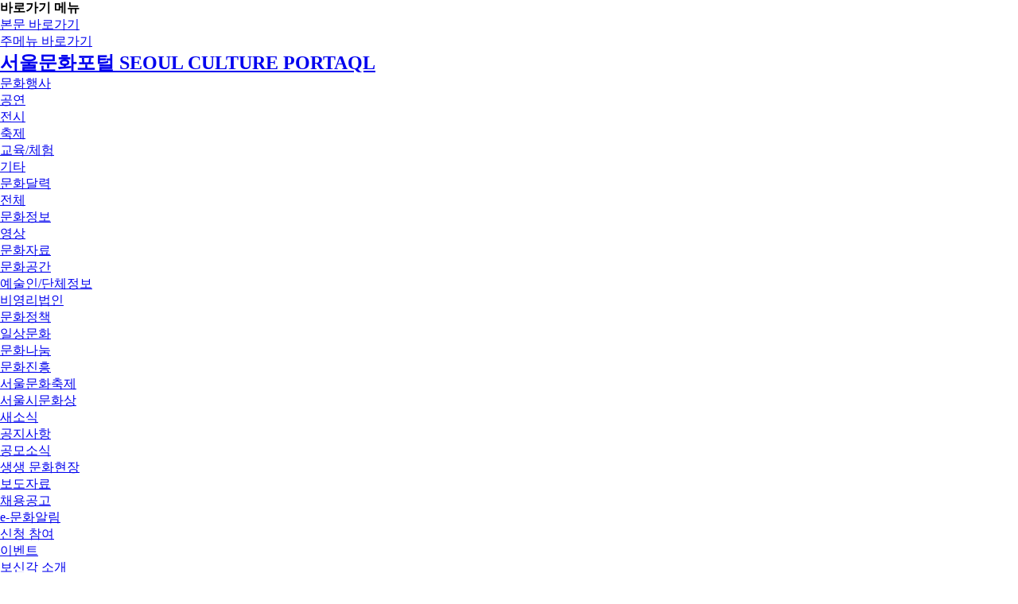

--- FILE ---
content_type: text/html;charset=utf-8
request_url: https://culture.seoul.go.kr/culture/bbs/B0000009/list.do?menuNo=200035
body_size: 68510
content:
<!-- main > cultureIndex -->

<!-- 운영 반영시 주석 제거 -->
<!-- 운영 반영시 주석 제거 끝-->

<!DOCTYPE html>
<html lang="ko">
<head>

	<link rel="shortcut icon" href="/resources/commons/img/common/favicon.ico" type="image/x-icon" >

	<meta http-equiv="Content-Type" content="text/html; charset=utf-8">
	<meta http-equiv="X-UA-Compatible" content="IE=edge" >
	<meta name="viewport" content="width=1400">
	<meta name="viewport" content="width=device-width, initial-scale=1.0" >

	<title>홍보자료(목록) < 문화자료 < 문화정보  | 서울문화포털...... </title>
	<meta name="title" content=" 문화정보 > 문화자료 > 홍보자료(목록)">
	<meta name="keywords" content="서울문화포털, 문화정보, 문화자료, 홍보자료">
	<meta name="description" content="서울시 문화분야 종합 정보 제공 사이트 서울문화포털">
	<meta property="og:type" content="website">
	<meta property="og:site_name" content="서울문화포털">
	<meta property="og:title" content=" 문화정보 > 문화자료 > 홍보자료(목록)">
	<meta property="og:description" content="서울시 문화분야 종합 정보 제공 사이트 서울문화포털">
	<meta property="og:image" content="https://culture.seoul.go.kr/resources/culture/img/sub/culturePotalImg2.jpg"/>

	<link rel="stylesheet" type="text/css" href="/resources/jslibrary/jquery-ui/jquery-ui.min.css">
	<link rel="stylesheet" type="text/css" href="/resources/jslibrary/jquery-ui/jquery-ui.theme.css">

	<link rel="stylesheet" type="text/css" href="/resources/culture/css/style2024.css">
	<link rel="stylesheet" type="text/css" href="/resources/culture/css/reset2024.css">
	<!-- <link rel="stylesheet" type="text/css" href="/resources/culture/css/layout2024.css"> -->
	<link rel="stylesheet" type="text/css" href="/resources/culture/css/layout2025.css">
	<link rel="stylesheet" type="text/css" href="/resources/culture/css/slick.css">
	<link rel="stylesheet" type="text/css" href="/resources/culture/css/sub.css">
	<link rel="stylesheet" type="text/css" href="/resources/culture/css/responsive2024.css">
	<link rel="stylesheet" type="text/css" href="/resources/culture/css/jquery-ui.css">

	<script src="//www.seoul.go.kr/seoulgnb/gnb.js"></script>
	<script src="/resources/culture/js/jquery-3.6.0.min.js"></script>
	<!-- <script src="/resources/culture/js/jquery-ui.min.js"></script> -->

	<script src="/resources/culture/js/jquery-ui.js"></script>
	<script src="/resources/culture/js/slick.js"></script>
	<script src="/resources/culture/js/common2024.js"></script>
	<script src="/resources/culture/js/sub.js"></script>
	<script src="/resources/culture/js/jquery.konan.sf.top.js"></script>
		<script>
		if ( document.location.href.indexOf('B0000010') > -1 ){
			$(document).contextmenu(function(){
		        return false;
		    });
		}
		if ( document.location.href.indexOf('B0000009') > -1 ){
			$(document).contextmenu(function(){
		        return false;
		    });
		}
		if ( document.location.href.indexOf('B0000008') > -1 ){
			$(document).contextmenu(function(){
		        return false;
		    });
		}
		if ( document.location.href.indexOf('B0000007') > -1 ){
			$(document).contextmenu(function(){
		        return false;
		    });
		}
		if ( document.location.href.indexOf('B0000006') > -1 ){
			$(document).contextmenu(function(){
		        return false;
		    });
		}

		$(function(){
			//퀵메뉴 세션유지
			var quickCO = sessionStorage.getItem('quickCO')
			if(quickCO == null){
				sessionStorage.setItem('quickCO','O');
			}

			saveQuick();
		});
	</script>

	<style>.ui-widget.ui-widget-content {z-index: 100000000;}</style>
</head>
<body>
<section id="wrap">
	<dl class="accessibilityWrap">
		<dt class="hide"><strong>바로가기 메뉴</strong></dt>
		<dd><a href="#cont">본문 바로가기</a></dd>
		<dd><a href="#top_nav">주메뉴 바로가기</a></dd>
	</dl>

	<div id='seoul-common-gnb'></div>
	<!-- header(s)// -->
	<script>
    $(function() {
      // 자동완성 위젯 초기화
      var flagAutoCompleteInitDone;

      $('#searchTotWordTop')
         .each(function(){  // IE11 hack
             // first we handle 'input' event and prevent its further propagation
             // until our variable is initialized with setTimeout() handler call
         if ((navigator.appName == 'Netscape' && navigator.userAgent.search('Trident') != -1) || navigator.userAgent.search('Microsoft Internet Explorer')) {
          this.addEventListener('input',
                 function(ev){
                     if( typeof flagAutoCompleteInitDone === 'undefined'){
                         ev.stopImmediatePropagation();
                     }
                 }, false);
         }
         }) // /IE11 hack
         .autocomplete({
          // initialize autocomplete widget
            source: '//newsearch.seoul.go.kr/ksearch/ksf/api/suggest.do?target=complete'
         });
    });
  </script>
	<!-- header: START -->
	<header id="header">
		<div class="inner">
			<h1 class="logo">
				<a href="/"><span class="sr-only">서울문화포털 SEOUL CULTURE PORTAQL</span></a>
			</h1>
			<nav id="top_nav">
				<ul>
					<li>
							<a href="/culture/culture/cultureEvent/list.do?searchCate=SHOW&amp;menuNo=200008"  >
								문화행사</a>

							<ul class="depth">
									<li>
													<a href="/culture/culture/cultureEvent/list.do?searchCate=SHOW&amp;menuNo=200008"  >
														공연</a>
												</li>
											<li>
													<a href="/culture/culture/cultureEvent/list.do?searchCate=EXHIBITION&amp;menuNo=200009"  >
														전시</a>
												</li>
											<li>
													<a href="/culture/culture/cultureEvent/list.do?searchCate=FESTIVAL&amp;menuNo=200010"  >
														축제</a>
												</li>
											<li>
													<a href="/culture/culture/cultureEvent/list.do?searchCate=EDUEXP&amp;menuNo=200011"  >
														교육/체험</a>
												</li>
											<li>
													<a href="/culture/culture/cultureEvent/list.do?searchCate=ETC&amp;menuNo=200013"  >
														기타</a>
												</li>
											<li>
													<a href="/culture/culture/cultureCalendar/list.do?menuNo=200122"  >
														문화달력</a>
												</li>
											<!-- 문화행사 > 전체 -->
												<li class="sr-only">
													<a href="/culture/culture/cultureEvent/list.do?searchCate=&amp;menuNo=200110"  >
														전체</a>
												</li>
											</ul>
							</li>
					<li>
							<a href="/culture/culture/cultureImage/list.do?searchCate=PERFORMANCE&amp;menuNo=200014"  >
								문화정보</a>

							<ul class="depth">
									<li>
													<a href="/culture/culture/cultureImage/list.do?searchCate=PERFORMANCE&amp;menuNo=200014"  >
														영상</a>
												</li>
											<li>
													<a href="/culture/bbs/B0000005/list.do?menuNo=200031"  >
														문화자료</a>
												</li>
											<li>
													<a href="/culture/culture/cultureSpace/list.do?menuNo=200119"  >
														문화공간</a>
												</li>
											<li>
													<a href="/culture/singl/artist/list.do?menuNo=200026"  >
														예술인/단체정보</a>
												</li>
											<li>
													<a href="/culture/main/contents.do?menuNo=200100"  >
														비영리법인</a>
												</li>
											</ul>
							</li>
					<li>
							<a href="/culture/main/contents.do?menuNo=200125"  >
								문화정책</a>

							<ul class="depth">
									<li>
													<a href="/culture/main/contents.do?menuNo=200125"  >
														일상문화</a>
												</li>
											<li>
													<a href="/culture/main/contents.do?menuNo=200130"  >
														문화나눔</a>
												</li>
											<li>
													<a href="/culture/main/contents.do?menuNo=200136"  >
														문화진흥</a>
												</li>
											<li>
													<a href="/culture/main/contents.do?menuNo=200139"  >
														서울문화축제</a>
												</li>
											<li>
													<a href="/culture/main/contents.do?menuNo=200144"  >
														서울시문화상</a>
												</li>
											</ul>
							</li>
					<li>
							<a href="/culture/bbs/B0000000/list.do?menuNo=200050"  >
								새소식</a>

							<ul class="depth">
									<li>
													<a href="/culture/bbs/B0000000/list.do?menuNo=200050"  >
														공지사항</a>
												</li>
											<li>
													<a href="/culture/bbs/B0000014/list.do?menuNo=200118"  >
														공모소식</a>
												</li>
											<li>
													<a href="/culture/singl/cultureMate/list.do?menuNo=200116"  >
														생생 문화현장</a>
												</li>
											<li>
													<a href="/culture/bbs/B0000001/list.do?menuNo=200051"  >
														보도자료</a>
												</li>
											<li>
													<a href="/culture/bbs/B0000002/list.do?menuNo=200052"  >
														채용공고</a>
												</li>
											<li>
													<a href="/culture/bbs/B0000003/list.do?menuNo=200086"  >
														e-문화알림</a>
												</li>
											</ul>
							</li>
					<li>
							<a href="/culture/event/event/list.do?menuNo=200040"  >
								신청 참여</a>

							<ul class="depth">
									<li>
													<a href="/culture/event/event/list.do?menuNo=200040"  >
														이벤트</a>
												</li>
											<li>
													<a href="/culture/main/contents.do?menuNo=200147"  >
														보신각 소개</a>
												</li>
											<li>
													<a href="/culture/main/contents.do?menuNo=200042"  >
														수문장 교대</a>
												</li>
											<li>
													<a href="/culture/main/contents.do?menuNo=200096"  >
														서울거리공연</a>
												</li>
											<li>
													<a href="/culture/main/contents.do?menuNo=200044"  >
														행사 홍보 신청</a>
												</li>
											<li>
													<a href="/culture/main/contents.do?menuNo=200045"  >
														문화공간등록 신청</a>
												</li>
											</ul>
							</li>
					</ul>
			</nav>

			<div class="top-links">
				<a href="/night" id="seoul-night" target="_blank"><span class="sr-only">서울의 밤</span></a>
				<a href="https://korean.visitseoul.net/index" id="visit-s" target="_blank"><span class="sr-only">서울 관광의 모든것 VISIT SEOUL</span></a>
			</div>

			<ul id="gnb" class="clearfix">
				<li>
					<form name="userForm" id="userForm" method="post" class="form" action="https://www.seoul.go.kr/member/userlogin/loginCheck.do" onSubmit="return(true)">
							<input type="hidden" name="div" value="mem"/>
							<input type="hidden" name="refresh_url" value="https://culture.seoul.go.kr/culture/member/user/toLogin.do" />
							<input type="hidden" name="SITE_GB" value='GB111' />
							<input type="hidden" name="isExternal" value="Y"/>
							<a href="#" class="login" onclick="goLogin()">로그인</a>
						</form>
					</li>
				<li>
					<button type="button" class="search-btn"><span>검색</span></button>
				</li>
			</ul>

			<button type="button" id="btn-menu" class="sitemap-btn"><span class="ico-menu"><span class="ico-menu-mid"></span></span><em class="sr-only">메뉴열기</em></button>


			<div class="allmenu_m">
					<div class="allmenu_m_wrap">
							<div class="m_h_top">
								<ul class="top_ui_m clearfix">
					            	<li>
					            			<form name="m_userForm" id="m_userForm" method="post" class="form" action="https://www.seoul.go.kr/member/userlogin/loginCheck.do" onSubmit="return(true)">
												<input type="hidden" name="div" value="mem"/>
												<input type="hidden" name="refresh_url" value="https://culture.seoul.go.kr/culture/member/user/toLogin.do" />
												<input type="hidden" name="SITE_GB" value='GB111' />
												<input type="hidden" name="isExternal" value="Y"/>
												<a href="#" class="login" onclick="goLogin2()">로그인</a>
											</form>
					            		</li>
					            	</ul>
							</div>
							<ul class="clearfix" id="depth1List_m">
								<li>
										<a href="/culture/culture/cultureEvent/list.do?searchCate=SHOW&amp;menuNo=200008"  >문화행사</a>
										<ul class="depth2List_m">
												<li><a href="/culture/culture/cultureEvent/list.do?searchCate=SHOW&amp;menuNo=200008"  >공연</a></li>
												<li><a href="/culture/culture/cultureEvent/list.do?searchCate=EXHIBITION&amp;menuNo=200009"  >전시</a></li>
												<li><a href="/culture/culture/cultureEvent/list.do?searchCate=FESTIVAL&amp;menuNo=200010"  >축제</a></li>
												<li><a href="/culture/culture/cultureEvent/list.do?searchCate=EDUEXP&amp;menuNo=200011"  >교육/체험</a></li>
												<li><a href="/culture/culture/cultureEvent/list.do?searchCate=ETC&amp;menuNo=200013"  >기타</a></li>
												<li><a href="/culture/culture/cultureCalendar/list.do?menuNo=200122"  >문화달력</a></li>
												<li><a href="/culture/culture/cultureEvent/list.do?searchCate=&amp;menuNo=200110"  >전체</a></li>
												</ul>
										</li>
								<li>
										<a href="/culture/culture/cultureImage/list.do?searchCate=PERFORMANCE&amp;menuNo=200014"  >문화정보</a>
										<ul class="depth2List_m">
												<li><a href="/culture/culture/cultureImage/list.do?searchCate=PERFORMANCE&amp;menuNo=200014"  >영상</a></li>
												<li><a href="/culture/bbs/B0000005/list.do?menuNo=200031"  >문화자료</a></li>
												<li><a href="/culture/culture/cultureSpace/list.do?menuNo=200119"  >문화공간</a></li>
												<li><a href="/culture/singl/artist/list.do?menuNo=200026"  >예술인/단체정보</a></li>
												<li><a href="/culture/main/contents.do?menuNo=200100"  >비영리법인</a></li>
												</ul>
										</li>
								<li>
										<a href="/culture/main/contents.do?menuNo=200125"  >문화정책</a>
										<ul class="depth2List_m">
												<li><a href="/culture/main/contents.do?menuNo=200125"  >일상문화</a></li>
												<li><a href="/culture/main/contents.do?menuNo=200130"  >문화나눔</a></li>
												<li><a href="/culture/main/contents.do?menuNo=200136"  >문화진흥</a></li>
												<li><a href="/culture/main/contents.do?menuNo=200139"  >서울문화축제</a></li>
												<li><a href="/culture/main/contents.do?menuNo=200144"  >서울시문화상</a></li>
												</ul>
										</li>
								<li>
										<a href="/culture/bbs/B0000000/list.do?menuNo=200050"  >새소식</a>
										<ul class="depth2List_m">
												<li><a href="/culture/bbs/B0000000/list.do?menuNo=200050"  >공지사항</a></li>
												<li><a href="/culture/bbs/B0000014/list.do?menuNo=200118"  >공모소식</a></li>
												<li><a href="/culture/singl/cultureMate/list.do?menuNo=200116"  >생생 문화현장</a></li>
												<li><a href="/culture/bbs/B0000001/list.do?menuNo=200051"  >보도자료</a></li>
												<li><a href="/culture/bbs/B0000002/list.do?menuNo=200052"  >채용공고</a></li>
												<li><a href="/culture/bbs/B0000003/list.do?menuNo=200086"  >e-문화알림</a></li>
												</ul>
										</li>
								<li>
										<a href="/culture/event/event/list.do?menuNo=200040"  >신청 참여</a>
										<ul class="depth2List_m">
												<li><a href="/culture/event/event/list.do?menuNo=200040"  >이벤트</a></li>
												<li><a href="/culture/main/contents.do?menuNo=200147"  >보신각 소개</a></li>
												<li><a href="/culture/main/contents.do?menuNo=200042"  >수문장 교대</a></li>
												<li><a href="/culture/main/contents.do?menuNo=200096"  >서울거리공연</a></li>
												<li><a href="/culture/main/contents.do?menuNo=200044"  >행사 홍보 신청</a></li>
												<li><a href="/culture/main/contents.do?menuNo=200045"  >문화공간등록 신청</a></li>
												</ul>
										</li>
								</ul>
							<a href="#" class="close_m">닫기</a>
					</div>
			</div>

			<div class="depth_bg"></div>

			<div id="lnb_new" tabindex="0">
				<ul class="clearfix">
					<li>
							<a href="/culture/culture/cultureEvent/list.do?searchCate=SHOW&amp;menuNo=200008"  >문화행사</a>
							<ul class="depth">
									<li><a href="/culture/culture/cultureEvent/list.do?searchCate=SHOW&amp;menuNo=200008"  >공연</a></li>
									<li><a href="/culture/culture/cultureEvent/list.do?searchCate=EXHIBITION&amp;menuNo=200009"  >전시</a></li>
									<li><a href="/culture/culture/cultureEvent/list.do?searchCate=FESTIVAL&amp;menuNo=200010"  >축제</a></li>
									<li><a href="/culture/culture/cultureEvent/list.do?searchCate=EDUEXP&amp;menuNo=200011"  >교육/체험</a></li>
									<li><a href="/culture/culture/cultureEvent/list.do?searchCate=ETC&amp;menuNo=200013"  >기타</a></li>
									<li><a href="/culture/culture/cultureCalendar/list.do?menuNo=200122"  >문화달력</a></li>
									<li><a href="/culture/culture/cultureEvent/list.do?searchCate=&amp;menuNo=200110"  >전체</a></li>
									</ul>
							</li>
					<li>
							<a href="/culture/culture/cultureImage/list.do?searchCate=PERFORMANCE&amp;menuNo=200014"  >문화정보</a>
							<ul class="depth">
									<li><a href="/culture/culture/cultureImage/list.do?searchCate=PERFORMANCE&amp;menuNo=200014"  >영상</a></li>
									<li><a href="/culture/bbs/B0000005/list.do?menuNo=200031"  >문화자료</a></li>
									<li><a href="/culture/culture/cultureSpace/list.do?menuNo=200119"  >문화공간</a></li>
									<li><a href="/culture/singl/artist/list.do?menuNo=200026"  >예술인/단체정보</a></li>
									<li><a href="/culture/main/contents.do?menuNo=200100"  >비영리법인</a></li>
									</ul>
							</li>
					<li>
							<a href="/culture/main/contents.do?menuNo=200125"  >문화정책</a>
							<ul class="depth">
									<li><a href="/culture/main/contents.do?menuNo=200125"  >일상문화</a></li>
									<li><a href="/culture/main/contents.do?menuNo=200130"  >문화나눔</a></li>
									<li><a href="/culture/main/contents.do?menuNo=200136"  >문화진흥</a></li>
									<li><a href="/culture/main/contents.do?menuNo=200139"  >서울문화축제</a></li>
									<li><a href="/culture/main/contents.do?menuNo=200144"  >서울시문화상</a></li>
									</ul>
							</li>
					<li>
							<a href="/culture/bbs/B0000000/list.do?menuNo=200050"  >새소식</a>
							<ul class="depth">
									<li><a href="/culture/bbs/B0000000/list.do?menuNo=200050"  >공지사항</a></li>
									<li><a href="/culture/bbs/B0000014/list.do?menuNo=200118"  >공모소식</a></li>
									<li><a href="/culture/singl/cultureMate/list.do?menuNo=200116"  >생생 문화현장</a></li>
									<li><a href="/culture/bbs/B0000001/list.do?menuNo=200051"  >보도자료</a></li>
									<li><a href="/culture/bbs/B0000002/list.do?menuNo=200052"  >채용공고</a></li>
									<li><a href="/culture/bbs/B0000003/list.do?menuNo=200086"  >e-문화알림</a></li>
									</ul>
							</li>
					<li>
							<a href="/culture/event/event/list.do?menuNo=200040"  >신청 참여</a>
							<ul class="depth">
									<li><a href="/culture/event/event/list.do?menuNo=200040"  >이벤트</a></li>
									<li><a href="/culture/main/contents.do?menuNo=200147"  >보신각 소개</a></li>
									<li><a href="/culture/main/contents.do?menuNo=200042"  >수문장 교대</a></li>
									<li><a href="/culture/main/contents.do?menuNo=200096"  >서울거리공연</a></li>
									<li><a href="/culture/main/contents.do?menuNo=200044"  >행사 홍보 신청</a></li>
									<li><a href="/culture/main/contents.do?menuNo=200045"  >문화공간등록 신청</a></li>
									</ul>
							</li>
					</ul>
			</div>
		</div>
	</header>

	<div class="searchArea">
		<form name="searchTotFrm" id="searchTotFrm" action="/culture/search/search/list.do?menuNo=200079&pageIndex=1" method="post">
			<div class="searchArea-cont">
				<ul>
					<li>
						<label for="searchTotCnd" class="hide">검색분류</label>
						<select name="searchTotCnd" id="searchTotCnd" title="검색분류">
							<option value="title">제목</option>
							<option value="text_idx">전체</option>
						</select>
					</li>
					<li class="auto-search-li">
						<label for="searchTotWordTop" class="hide">검색어</label>
						<input type="text" name="searchTotWordTop" id="searchTotWordTop" placeholder="검색어를 입력하세요." title="검색어" style="ime-mode:active;">
					</li>
					<li>
						<a href="#" class="searchArea__btn">검색</a>
					</li>
				</ul>
				<button type="button" class="searchArea__close"><span class="sr-only">닫기</span></button>
			</div>
		</form>
	</div>
	<form id="historyForm" action="/culture/search/search/list.do?menuNo=200079&pageIndex=1" method="get">
		<input type="hidden" id="kwd" name="kwd" value="">
	</form>
	<script>
		$('.searchArea__btn').on('click', function() {
			document.searchTotFrm.submit();
		});
		$("#searchTotFrm select[name='searchTotCnd']").change(function(){
			if ($(this).val()=='ALL') {
				$("input#searchTotWordTop").attr("placeholder", "검색어를 입력하세요.");
			}else{
				$("input#searchTotWordTop").attr("placeholder", "검색어를 입력하세요.");
			}
		});
		//로그인
		function goLogin(){

			var userForm = document.userForm;
			userForm.submit();
		}
		//로그인
		function goLogin2(){

			var m_userForm = document.m_userForm;
			m_userForm.submit();
		}
	</script>
	<!--// header: END --><!-- //header(e) -->
	<div id="sub_visual" class="">
			<div class="bg_w">
				<div class="bg sub1"></div>
			</div>
			<div class="sub-t">
				<strong class="ani">문화정보</strong>
				<div class="sub-small">
					<div style="text-align: center;">
						<span style="font-size: 18pt;">
							<b>
								방구석 1열, 즐감 1순위</b>
						</span>
					</div>
				</div>
			</div>
		</div>
	<div class="">

		<!-- 서울문화축제 관련 페이지에만 SNS공유하기 -->
		<div class="sub-wrap ">

			<div id="cont" class="container">

				<div class="breadcrumb">
					<ul>
						<li><a href="/">홈</a></li>
						<li>
										<a href="/culture/culture/cultureImage/list.do?searchCate=PERFORMANCE&amp;menuNo=200014">문화정보</a>
									</li>
								<li><a href="/culture/bbs/B0000005/list.do?menuNo=200031">문화자료</a></li>
							<li><span>홍보자료</span></li>
						</ul>
				</div>

				<!-- header(s)// -->
					<!--
<script>
	$(function(){
		var tabMenuSize = 100/parseInt("5");
		$('.sub-tab li').css("width", tabMenuSize+"%");
	})
</script>
-->

<div class="new-lnb">
		<ul>
			<!-- 200110 : 문화행사 전체 -->
					<li >
						<a href="/culture/culture/cultureImage/list.do?searchCate=PERFORMANCE&amp;menuNo=200014" >
							영상</a>
						<ul>
								<li>
												<a href="/culture/culture/cultureImage/list.do?searchCate=PERFORMANCE&amp;menuNo=200014"  >공연</a>
												</li>
										<!-- 문화정보 > 영상 > 전체 -->
											<li class="sr-only"></li>
										<li>
												<a href="/culture/culture/cultureImage/list.do?searchCate=EXHIBITION&amp;menuNo=200015"  >전시</a>
												</li>
										<li>
												<a href="/culture/culture/cultureImage/list.do?searchCate=FESTIVAL&amp;menuNo=200016"  >축제</a>
												</li>
										<li>
												<a href="/culture/culture/cultureImage/list.do?searchCate=LIVE&amp;menuNo=200017"  >라이브</a>
												</li>
										<li>
												<a href="/culture/culture/cultureImage/list.do?searchCate=CHILDREN&amp;menuNo=200093"  >어린이</a>
												</li>
										<li>
												<a href="/culture/culture/cultureImage/list.do?searchCate=EDUCATION&amp;menuNo=200018"  >교육/체험</a>
												</li>
										<li>
												<a href="/culture/culture/cultureImage/list.do?searchCate=VIRTUALREALITY&amp;menuNo=200019"  >VR</a>
												</li>
										<li>
												<a href="/culture/culture/cultureImage/list.do?searchCate=INTERVIEW&amp;menuNo=200020"  >인터뷰</a>
												</li>
										<li>
												<a href="/culture/culture/cultureImage/list.do?searchCate=OTHER&amp;menuNo=200021"  >기타</a>
												</li>
										</ul>
						</li>
				<!-- 200110 : 문화행사 전체 -->
					<li  class="current">
						<a href="/culture/bbs/B0000005/list.do?menuNo=200031"  title="선택됨">
							문화자료</a>
						<ul>
								<li>
												<a href="/culture/bbs/B0000005/list.do?menuNo=200031"  >갤러리</a>
												</li>
										<li>
												<a href="/culture/bbs/B0000006/list.do?menuNo=200032"  >연구자료</a>
												</li>
										<li>
												<a href="/culture/bbs/B0000007/list.do?menuNo=200033"  >교육자료</a>
												</li>
										<li>
												<a href="/culture/bbs/B0000008/list.do?menuNo=200034"  >역사자료</a>
												</li>
										<li>
												<a href="/culture/bbs/B0000009/list.do?menuNo=200035"  >홍보자료</a>
												</li>
										<li>
												<a href="/culture/bbs/B0000010/list.do?menuNo=200036"  >음원자료</a>
												</li>
										</ul>
						</li>
				<!-- 200110 : 문화행사 전체 -->
					<li >
						<a href="/culture/culture/cultureSpace/list.do?menuNo=200119" >
							문화공간</a>
						<ul>
								<li>
												<a href="/culture/culture/cultureSpace/list.do?menuNo=200119"  >문화공간 전체</a>
												</li>
										<li>
												<a href="/culture/culture/cultureMuseum/list.do?menuNo=200120"  >서울시립 박물관, 미술관</a>
												</li>
										</ul>
						</li>
				<!-- 200110 : 문화행사 전체 -->
					<li >
						<a href="/culture/singl/artist/list.do?menuNo=200026" >
							예술인/단체정보</a>
						</li>
				<!-- 200110 : 문화행사 전체 -->
					<li >
						<a href="/culture/main/contents.do?menuNo=200100" >
							비영리법인</a>
						<ul>
								<li>
												<a href="/culture/main/contents.do?menuNo=200100"  >비영리법인 이란?</a>
												</li>
										<li>
												<a href="/culture/main/contents.do?menuNo=200101"  >비영리법인 등록 변경</a>
												</li>
										<li>
												<a href="/culture/main/contents.do?menuNo=200102"  >참고자료</a>
												</li>
										</ul>
						</li>
				</ul>
	</div>
<script>
	var btnId = '';
	if(btnId == "" || btnId == null || btnId == 'undefined'){
		setTimeout(function() {
			$('.cultureCont').hide();
			$('#cont_1').show();
		}, 1);
	}
	else{
		setTimeout(function() {
			$('.cultureTab1 li').removeClass('active').find('a').attr('title', '');
			$('li[name='+btnId+']').addClass('active').find('a').attr('title', '선택됨');
			$('.cultureCont').hide();
		    $('#'+btnId).show();
		}, 1);
	}


</script><!-- //header(e) -->
				








<div class="sub-tit01">
	<h2>홍보자료</h2>
</div>

<form name="frm" id="frm" method="post" action="/culture/bbs/B0000009/list.do?menuNo=200035">
	<!-- <label for="bbsId"></label> -->
	<input type="hidden" name="bbsId" id="bbsId">
	<!-- <label for="pageIndex"></label> -->
	<input name="pageIndex" type="hidden" value="1" id="pageIndex"/>
	<input name="menuNo" type="hidden" value="200035" id="menuNo"/>

	<div class="month-search-wrap">
		<label for="searchCnd" class="hide">검색분류</label>
		<select id="searchCnd" name="searchCnd" class="select" title="검색분류">
			<option value="1" >제목</option>
			<option value="2" >내용</option>
		</select>
		<label for="searchWrd" class="hide">검색</label>
		<input type="text" title="검색어" name="searchWrd" value="" id="searchWrd"/>
		<button type="button" onclick="search('1')" >검색</button>
	</div>

	<div class="video-wrap">
		<div class="video-sort clearfix mbnone">
			<div class="count-txt">전체 <strong>62</strong> 건	</div>
		</div>
		<div class="bbs-list">
			<table>
				<caption>번호, 제목, 작성자, 작성일로 구성된 홍보자료 목록</caption>
				<colgroup>
                       <col style="width:8%;">
                       <col style="width:auto">
                       <col style="width:13%">
                       
                       <col style="width:13%">
                   </colgroup>
				<thead>
					<tr>
						<th scope="col" class="no">번호</th>
						<th scope="col" class="tit">제목</th>
						<th scope="col" class="wirter">작성자</th>
						<!-- <th scope="col" class="hit">조회수</th> -->
						<th scope="col" class="hit">작성일</th>
					</tr>
				</thead>
				<tbody>
					
					
						
						<tr>
							<td class="no">62</td>
							<td class="tit"><a href="/culture/bbs/B0000009/view.do?nttId=13936&amp;menuNo=200035&amp;pageIndex=1">[서울역사편찬원]2025년 역사달력</a></td>
							<td class="wirter">관리자</td>
							
							<td class="hit">2025-01-07</td>
						</tr>
						
					
						
						<tr>
							<td class="no">61</td>
							<td class="tit"><a href="/culture/bbs/B0000009/view.do?nttId=13645&amp;menuNo=200035&amp;pageIndex=1">서울문화의 밤 12월 행사 안내 홍보물</a></td>
							<td class="wirter">관리자</td>
							
							<td class="hit">2024-12-02</td>
						</tr>
						
					
						
						<tr>
							<td class="no">60</td>
							<td class="tit"><a href="/culture/bbs/B0000009/view.do?nttId=13393&amp;menuNo=200035&amp;pageIndex=1">서울문화의 밤 11월 행사 안내 홍보물</a></td>
							<td class="wirter">관리자</td>
							
							<td class="hit">2024-10-28</td>
						</tr>
						
					
						
						<tr>
							<td class="no">59</td>
							<td class="tit"><a href="/culture/bbs/B0000009/view.do?nttId=13391&amp;menuNo=200035&amp;pageIndex=1">서울공예박물관 [공예아카이브실] 안내 리플릿</a></td>
							<td class="wirter">관리자</td>
							
							<td class="hit">2024-10-25</td>
						</tr>
						
					
						
						<tr>
							<td class="no">58</td>
							<td class="tit"><a href="/culture/bbs/B0000009/view.do?nttId=13390&amp;menuNo=200035&amp;pageIndex=1">서울공예박물관 상설전시관 [장인, 세상을 이롭게 하다] 안내 리플릿</a></td>
							<td class="wirter">관리자</td>
							
							<td class="hit">2024-10-25</td>
						</tr>
						
					
						
						<tr>
							<td class="no">57</td>
							<td class="tit"><a href="/culture/bbs/B0000009/view.do?nttId=13389&amp;menuNo=200035&amp;pageIndex=1">서울공예박물관 상설전시관 [자수, 꽃이피다 보자기, 일상을 감싸다] 안내 리플릿</a></td>
							<td class="wirter">관리자</td>
							
							<td class="hit">2024-10-25</td>
						</tr>
						
					
						
						<tr>
							<td class="no">56</td>
							<td class="tit"><a href="/culture/bbs/B0000009/view.do?nttId=13383&amp;menuNo=200035&amp;pageIndex=1">2024 전통문화 발굴.계승지원사업 작품집</a></td>
							<td class="wirter">관리자</td>
							
							<td class="hit">2024-10-23</td>
						</tr>
						
					
						
						<tr>
							<td class="no">55</td>
							<td class="tit"><a href="/culture/bbs/B0000009/view.do?nttId=13381&amp;menuNo=200035&amp;pageIndex=1">서울도서관 이용 안내 소책자 2024 </a></td>
							<td class="wirter">관리자</td>
							
							<td class="hit">2024-10-22</td>
						</tr>
						
					
						
						<tr>
							<td class="no">54</td>
							<td class="tit"><a href="/culture/bbs/B0000009/view.do?nttId=13380&amp;menuNo=200035&amp;pageIndex=1">한성백제박물관 관람 안내 소책자 2024</a></td>
							<td class="wirter">관리자</td>
							
							<td class="hit">2024-10-22</td>
						</tr>
						
					
						
						<tr>
							<td class="no">53</td>
							<td class="tit"><a href="/culture/bbs/B0000009/view.do?nttId=13382&amp;menuNo=200035&amp;pageIndex=1">서울문화의 밤 10월 행사 안내 홍보물</a></td>
							<td class="wirter">관리자</td>
							
							<td class="hit">2024-10-01</td>
						</tr>
						
					

					



				</tbody>
			</table>
		</div>

		
			<div class='paginationSet'><ul class='pagination pagination-centered'><li class='i first disabled'><a title='처음 목록' href='/culture/bbs/B0000009/list.do?menuNo=200035&amp;pageIndex=1' onclick='return false;'><span class='s'><span>처음 <span class='t'>목록</span></span></span></a></li><li class='i prev disabled'><a title='이전 목록' href='/culture/bbs/B0000009/list.do?menuNo=200035&amp;pageIndex=0' onclick='return false;'><span class='s'><span>이전 <span class='t'>목록</span></span></span></a></li><li class='active'><span><em title='현재목록'><span>1</span></em></span></li><li><a href='/culture/bbs/B0000009/list.do?menuNo=200035&amp;pageIndex=2'><span>2</span></a></li><li><a href='/culture/bbs/B0000009/list.do?menuNo=200035&amp;pageIndex=3'><span>3</span></a></li><li><a href='/culture/bbs/B0000009/list.do?menuNo=200035&amp;pageIndex=4'><span>4</span></a></li><li><a href='/culture/bbs/B0000009/list.do?menuNo=200035&amp;pageIndex=5'><span>5</span></a></li><li><a href='/culture/bbs/B0000009/list.do?menuNo=200035&amp;pageIndex=6'><span>6</span></a></li><li><a href='/culture/bbs/B0000009/list.do?menuNo=200035&amp;pageIndex=7'><span>7</span></a></li><li class='i next disabled'><a title='다음 목록' href='/culture/bbs/B0000009/list.do?menuNo=200035&amp;pageIndex=11' onclick='return false;'><span class='s'><span>다음 <span class='t'>목록</span></span></span></a></li><li class='i end disabled'><a title='마지막 목록' href='/culture/bbs/B0000009/list.do?menuNo=200035&amp;pageIndex=7' onclick='return false;' data-endpage='7'><span class='s'><span>끝 <span class='t'>목록</span></span></span></a></li></ul></div>
		

		<!-- <div class="list-btn" style="margin-top: 30px;">
			<a href="javascript:add();" style="display: block; background: #111 url(/resources/culture/img/sub/btn-shape01.png) no-repeat right 5px bottom 5px; color: #fff;">자료 신규 등록</a>
		</div> -->

	</div>

</form>







<div id="element_to_pop_up" class="popwrap">
	<div class="pop_up">
    	<div class="poptop">
        	<h4>기관 및 단체 담당자 등록</h4>
            <div class="b-close">
            	<a class="pop_close" href="#!">닫기버튼</a>
			</div>
		</div>
        <div class="use_box txt_center">
        	<div class="online-register">
        		<form id="frm1" name="frm1" method="post" enctype="multipart/form-data">
        			<input type="hidden" name="menuNo" value="200035">
					<table class="regi-table">
						<caption>사무실 연락처, 기관 및 단체명, 부서명, 직급, 증빙서류</caption>
						<tr>
							<th scope="col"><div class="tit-box">사무실 연락처</div></th>
							<td>
								<div class="filebox">
									<label for="tel" class="hide">사무실 연락처</label>
									<input type="text" id="tel" name="tel">
								</div>
							</td>
						</tr>
						<tr>
							<th scope="col"><div class="tit-box">기관 및 단체명</div></th>
							<td>
								<div class="filebox">
									<label for="orgNm" class="hide">기관 및 단체명</label>
									<input type="text" id="orgNm" name="orgNm">
								</div>
							</td>
						</tr>
						<tr>
							<th scope="col"><div class="tit-box">부서명</div></th>
							<td>
								<div class="filebox">
									<label for="deptNm" class="hide">부서명</label>
									<input type="text" id="deptNm" name="deptNm">
								</div>
							</td>
						</tr>
						<tr>
							<th scope="col"><div class="tit-box">직급</div></th>
							<td>
								<div class="filebox">
									<label for="position" class="hide">직급</label>
									<input type="text" id="position" name="position">
								</div>
							</td>
						</tr>
						<tr>
							<th scope="col"><div class="tit-box">증빙서류</div></th>
							<td>
								
								 <div class="filebox">
								 	<label for="upload-name" class="hide">파일 이름</label>
									<input class="upload-name reginput" value="파일선택" disabled="disabled" id="upload-name">
									<label for="normalFile_1">첨부</label>
									<input type="file" id="normalFile_1" name="normalFile_1" class="upload-hidden" title="썸네일" >
								</div>
							</td>
						</tr>
					</table>
        		</form>
			</div>
			<div class="popBtn">
            	<a class="BtnLink" href="javascript:saveGroupMember();">등록</a>
                <a class="BtnLink graybtn pop_close" href="/culture/bbs/B0000009/list.do?menuNo=200035">취소</a>
			</div>
		</div>
	</div>
</div>

<script>
	//기관 및 단체 담당자 등록 null 체크
	function checkSaveGroupMember(){
		var tel = $("#tel").val();
		var orgNm = $("#orgNm").val();
		var deptNm = $("#deptNm").val();
		var position = $("#position").val();

		if(tel == ''){
			$("#tel").focus();
			alert("[사무실 연락처]를 입력하세요.");
			return false;
		}
		if(orgNm == ''){
			$("#orgNm").focus();
			alert("[기관 및 단체명]을 입력하세요.");
			return false;
		}
		if(deptNm == ''){
			$("#deptNm").focus();
			alert("[부서명]을 입력하세요.");
			return false;
		}
		if(position == ''){
			$("#deptNm").focus();
			alert("[직급]을 입력하세요.");
			return false;
		}
		return true;
	}
</script>

<script>
	//기관 및 단체 담당자 체크
	function add(){

		$.getJSON(
			"/culture/bbs/B0000009/checkGroupMember.json",
			{},
			function(data){
				if( data.resultCode == 'Y' ){
					location.href="/culture/bbs/B0000009/forInsert.do?menuNo=200035&pageIndex=1";
				}else if(data.resultCode == 'S'){
					alert("승인 중 입니다.\n홈페이지 관리자에게 문의하세요.");
				}else if(data.resultCode == 'N'){
					if(confirm('문화자료 등록 메뉴는 기관 및 단체 담당자 전용메뉴입니다.\n기관 및 단체 담당자로 신규 등록하시겠습니까?')) {
						$('#element_to_pop_up').show();
					}else{
						return;
					}
				}
				else{
					alert("인증이 필요한 페이지입니다.");
				}
				return false;
			}
		);
	}

	// 기관 및 단체 담당자 등록
	function saveGroupMember(){
		if(checkSaveGroupMember()){
			if (confirm("등록 하시겠습니까?")) {
				var form = document.frm1;
				form.action = "/culture/bbs/B0000009/saveGroupMember.do";
				form.submit();
			}
		}
	}

	function search(pageNo) {
		document.frm.pageIndex.value = pageNo;
		document.frm.submit();
	}

</script>
<script>
					$(".course_tabs .link").bind("click focus",function(){
					   var idx =$(this).parent().attr("id");
					   $(".tab_cont").each(function(){
					   if(idx == $(this).attr("id")){
					       $(this).find(".rel").show();
					       $(this).addClass("active");
					   }else{
					       $(this).find(".rel").hide();
					       $(this).removeClass("active");
					   }
					   });
					   return false;
					});

					var isLogged =  false;

					$(function(){
					      $("#share-url-modal").dialog({
							draggable: true,
							resizable: false,
							width: 700,
							height: 250,
							autoOpen: false,
							open: function (event, ui) {
								$(".ui-widget-overlay").css({display:"block"});
							},
							close: function (event, ui) {
								$(".ui-widget-overlay").css({display:"none"});
							}
						});

					      saveQuick();
					});
					function openShareUrlPop(url){
						var uri = window.location.origin + '' + url;
						$('#inputUrl').val(uri);
						$('#share-url-modal').dialog('open');
					}
					function closeShareUrlPop(){
						$('#share-url-modal').dialog('close');
					}
					function onCopyUrl(){
						var copyText = document.getElementById("inputUrl");
						copyText.select();
						copyText.setSelectionRange(0, 99999);
						document.execCommand("copy");
						closeShareUrlPop();
					}
				</script>

				<script src="https://ssl.daumcdn.net/dmaps/map_js_init/postcode.v2.js"></script>
 			</div>
		</div>
	</div>







	<!-- footer(s)// -->
	<!--  서울시 실시간웹로그 수집 및 분석 js start  -->
<script src='//weblog.eseoul.go.kr/wlo/js/install.js' ></script>
<!--  서울시 실시간웹로그 수집 및 분석 js end  -->

<footer class="footerModify">
	<div class="footerModify__top">
		<ul class="footerModify__link">
			<li><a href="/culture/main/contents.do?menuNo=200098">이용안내</a></li>
			<li><a href="/culture/main/contents.do?menuNo=200055" class="point">개인정보처리방침</a></li>
			<li><a href="https://www.seoul.go.kr/helper/email.do" target="_blank" title="새창 열림">이메일 무단수집거부</a></li>
			<li><a href="/culture/main/contents.do?menuNo=200114">사이트맵</a></li>
		</ul>
		<ul class="footerModify__sns">
			<li><a href="https://www.youtube.com/@seoul_culture" target="_blank" title="새창 열림" class="youtube"><span class="sr-only">서울문화포털 유튜브</span></a></li>
			<li><a href="https://www.facebook.com/culture.seoul.go.kr" target="_blank" title="새창 열림" class="facebook"><span class="sr-only">서울문화포털 페이스북</span></a></li>
			<li><a href="https://www.instagram.com/seoulcity_culture" target="_blank" title="새창 열림" class="instagram"><span class="sr-only">서울문화포털 인스타그램</span></a></li>
			<li><a href="https://blog.naver.com/seoul_culture" target="_blank" title="새창 열림" class="blog"><span class="sr-only">서울문화포털 블로그</span></a></li>
		</ul>
	</div>
	<div class="footerModify__bot">
		<h2 class="footerModify__logo">
			<a href="/" target="_blank" title="서울문화포털 메인 새 창 열림">
				<svg id="f-logo" data-name="f-logo" xmlns="http://www.w3.org/2000/svg" version="1.1" viewBox="0 0 156.18 45.65">
					<g>
						<path d="M14.78,23.66l-4.93-7.2-5.15,7.48-4.7-3.19,6.94-10.56V.7h5.91v9.55l6.64,10.22-4.7,3.19ZM19.68,25.03v-13.22l-3.64.39v-5.71l3.64-.39V.56h5.77v23.35l-5.77,1.12Z" fill="#848484" stroke-width="0"/>
						<path d="M28.67,24.78v-6.5l16.35-.95v-.59l-16.35.95v-3.11l8.12-.5v-.84l-10.02.64v-3.84l25.98-1.65v3.84l-10.02.64v.81l8.06-.5v6.36l-16.35.98v.62l16.88-.98v4.62h-22.65ZM35.5,8.54c-1.12,0-2.13-.09-3.04-.28-.91-.19-1.68-.46-2.31-.83-.64-.36-1.12-.8-1.47-1.32-.35-.51-.52-1.1-.52-1.75s.17-1.24.52-1.75c.35-.51.83-.95,1.47-1.3.63-.35,1.4-.62,2.31-.81.91-.19,1.92-.28,3.04-.28h8.48c1.12,0,2.13.09,3.04.28.91.19,1.67.46,2.31.83s1.12.8,1.47,1.32.52,1.1.52,1.75-.17,1.24-.52,1.75-.83.95-1.47,1.3-1.4.63-2.31.81c-.91.19-1.92.28-3.04.28h-8.48ZM35.56,3.86c-.49,0-.88.03-1.18.08-.3.06-.45.2-.45.42,0,.24.15.39.45.45.3.06.69.08,1.18.08h8.37c.49,0,.88-.03,1.18-.08.3-.06.45-.2.45-.42,0-.24-.15-.39-.45-.45-.3-.06-.69-.08-1.18-.08h-8.37Z" fill="#848484" stroke-width="0"/>
						<path d="M69.33,16.16v2.32l-5.94.42v-2.35l-10.58.64v-4.37l25.98-1.62v4.37l-9.46.59ZM54.91,11.79V.59h21.78v9.83l-21.78,1.37ZM54.96,24.42v-6.5l5.77-.34v2.46l16.58-1.12v5.49h-22.34ZM70.92,4.68h-10.25v2.46l10.25-.64v-1.82Z" fill="#848484" stroke-width="0"/>
						<path d="M96.68,25.03v-3l-17.81,1.9v-4.96l5.8-.62v-1.62c-1.55-.34-2.76-.94-3.64-1.82-.88-.88-1.32-1.99-1.32-3.33,0-.76.21-1.46.62-2.07h-1.46v-4.42h17.08v4.42h-1.46c.43.6.64,1.29.64,2.07,0,1.29-.42,2.37-1.26,3.23s-1.99,1.49-3.44,1.86v1.06l6.24-.67V.56h5.77v8.09l2.97-.34v5.71l-2.97.34v9.55l-5.77,1.12ZM81.96,4.45V0h10.92v4.45h-10.92ZM89.38,10.89c0-.43-.18-.77-.55-1.01-.36-.24-.84-.36-1.41-.36s-1.05.12-1.41.36c-.36.24-.55.58-.55,1.01s.18.76.55.99c.36.23.83.35,1.41.35s1.05-.12,1.41-.35c.36-.23.55-.56.55-.99Z" fill="#848484" stroke-width="0"/>
						<path d="M104.89,23.97v-4.59l10.02-.59v-3.25l-8.65.53v-5.24l3.3-.2v-4.93h-2.88V.7h22.4v5.01h-2.88v3.84l3.3-.22v5.26l-8.65.56v3.3l10.02-.62v6.13h-25.98ZM120.51,5.71h-5.21v4.54l5.21-.34v-4.2Z" fill="#848484" stroke-width="0"/>
						<path d="M149.88,12.12v-4.56l-3.19.31v-3.67h-8.85v1.18l7.9-.56v3.08l-7.9.62v.87l10.72-.92v3.58l-16.46,1.68V.56h15.88v2.32l1.9-.17V.56h5.77v10.98l-5.77.59ZM134.29,24.78v-6.47l15.6-1.4v-.62l-15.6,1.4v-3.44l21.36-2.02v6.86l-15.6,1.4v.64l16.13-1.4v5.04h-21.9Z" fill="#848484" stroke-width="0"/>
					</g>
					<g>
						<path d="M9.47,44.34l.44-.5c.64.72,1.54,1.16,2.53,1.16,1.3,0,2.1-.68,2.1-1.68,0-1.06-.68-1.39-1.55-1.78l-1.31-.58c-.78-.35-1.78-.9-1.78-2.18s1.1-2.2,2.59-2.2c1.06,0,1.92.46,2.47,1.06l-.41.47c-.52-.53-1.2-.88-2.06-.88-1.12,0-1.86.59-1.86,1.49,0,1,.85,1.37,1.49,1.64l1.31.58c1,.44,1.83,1,1.83,2.33s-1.12,2.38-2.83,2.38c-1.27,0-2.28-.53-2.97-1.31Z" fill="#848484" stroke-width="0"/>
						<path d="M17.09,36.75h4.83v.61h-4.11v3.19h3.47v.61h-3.47v3.71h4.25v.62h-4.97v-8.74Z" fill="#848484" stroke-width="0"/>
						<path d="M23.41,41.09c0-2.77,1.51-4.5,3.62-4.5s3.63,1.73,3.63,4.5-1.5,4.56-3.63,4.56-3.62-1.78-3.62-4.56ZM29.92,41.09c0-2.38-1.15-3.85-2.89-3.85s-2.87,1.48-2.87,3.85,1.14,3.91,2.87,3.91,2.89-1.54,2.89-3.91Z" fill="#848484" stroke-width="0"/>
						<path d="M32.64,42.08v-5.33h.72v5.29c0,2.28,1.06,2.96,2.27,2.96s2.31-.68,2.31-2.96v-5.29h.68v5.33c0,2.76-1.43,3.57-3,3.57s-2.99-.82-2.99-3.57Z" fill="#848484" stroke-width="0"/>
						<path d="M41.13,36.75h.72v8.12h3.98v.62h-4.7v-8.74Z" fill="#848484" stroke-width="0"/>
						<path d="M49.51,41.12c0-2.79,1.55-4.52,3.77-4.52,1.03,0,1.83.5,2.3,1.06l-.41.47c-.47-.53-1.09-.88-1.9-.88-1.85,0-3.01,1.49-3.01,3.85s1.14,3.91,2.98,3.91c.89,0,1.55-.37,2.17-1.05l.41.46c-.67.78-1.49,1.25-2.61,1.25-2.16,0-3.69-1.74-3.69-4.53Z" fill="#848484" stroke-width="0"/>
						<path d="M57.55,42.08v-5.33h.72v5.29c0,2.28,1.06,2.96,2.27,2.96s2.32-.68,2.32-2.96v-5.29h.68v5.33c0,2.76-1.43,3.57-3,3.57s-2.99-.82-2.99-3.57Z" fill="#848484" stroke-width="0"/>
						<path d="M66.05,36.75h.72v8.12h3.98v.62h-4.7v-8.74Z" fill="#848484" stroke-width="0"/>
						<path d="M74.17,37.36h-2.75v-.61h6.24v.61h-2.76v8.13h-.73v-8.13Z" fill="#848484" stroke-width="0"/>
						<path d="M79.28,42.08v-5.33h.72v5.29c0,2.28,1.06,2.96,2.27,2.96s2.32-.68,2.32-2.96v-5.29h.68v5.33c0,2.76-1.43,3.57-3,3.57s-2.99-.82-2.99-3.57Z" fill="#848484" stroke-width="0"/>
						<path d="M87.78,36.75h2.55c1.74,0,2.91.64,2.91,2.34,0,1.39-.85,2.19-2.18,2.4l2.36,4.01h-.82l-2.33-3.95h-1.79v3.95h-.72v-8.74ZM90.16,40.95c1.51,0,2.35-.6,2.35-1.86s-.84-1.74-2.35-1.74h-1.67v3.6h1.67Z" fill="#848484" stroke-width="0"/>
						<path d="M95.07,36.75h4.83v.61h-4.11v3.19h3.47v.61h-3.47v3.71h4.25v.62h-4.96v-8.74Z" fill="#848484" stroke-width="0"/>
						<path d="M104.61,36.75h2.27c1.98,0,3.19.65,3.19,2.46s-1.2,2.59-3.14,2.59h-1.6v3.69h-.72v-8.74ZM106.78,41.2c1.73,0,2.55-.59,2.55-1.99s-.86-1.86-2.6-1.86h-1.4v3.85h1.45Z" fill="#848484" stroke-width="0"/>
						<path d="M111.4,41.09c0-2.77,1.51-4.5,3.62-4.5s3.63,1.73,3.63,4.5-1.5,4.56-3.63,4.56-3.62-1.78-3.62-4.56ZM117.92,41.09c0-2.38-1.15-3.85-2.89-3.85s-2.87,1.48-2.87,3.85,1.14,3.91,2.87,3.91,2.89-1.54,2.89-3.91Z" fill="#848484" stroke-width="0"/>
						<path d="M120.67,36.75h2.55c1.74,0,2.91.64,2.91,2.34,0,1.39-.85,2.19-2.18,2.4l2.36,4.01h-.82l-2.33-3.95h-1.79v3.95h-.72v-8.74ZM123.06,40.95c1.51,0,2.35-.6,2.35-1.86s-.84-1.74-2.35-1.74h-1.67v3.6h1.67Z" fill="#848484" stroke-width="0"/>
						<path d="M129.82,37.36h-2.75v-.61h6.24v.61h-2.76v8.13h-.73v-8.13Z" fill="#848484" stroke-width="0"/>
						<path d="M136.85,36.75h.74l3.06,8.74h-.77l-.97-2.94h-3.41l-1,2.94h-.72l3.06-8.74ZM135.7,41.98h3.02l-.53-1.58c-.36-1.02-.65-1.94-.96-3h-.05c-.3,1.06-.6,1.98-.95,3l-.54,1.58Z" fill="#848484" stroke-width="0"/>
						<path d="M142.02,36.75h.72v8.12h3.98v.62h-4.7v-8.74Z" fill="#848484" stroke-width="0"/>
					</g>
				</svg>
			</a>
		</h2>
		<div class="footerModify__info">
			<p class="address">(우)04520 서울특별시 중구 세종대로 124 한국프레스센터 4층 서울시 문화정책과</p>
			<p class="call">대표전화 02-120 또는 02-2133-2538(문화행사 등록 문의)</p>
			<p class="copyright">Copyright © 2021. Seoul Culture Portal All Rights Reserved.</p>
		</div>
		<div class="footerModify__banner">
			<a href="https://www.wa.or.kr/board/list.asp?search=total&SearchString=%BC%AD%BF%EF%B9%AE%C8%AD%C6%F7%C5%D0&BoardID=0006" class="accessibility-mark" target="_blank" title="새 창 열림"><img src="/resources/culture/img/common/WA_Mark.png" alt="(사)한국장애인단체총연합회 한국웹접근성인증평가원 웹접근성 우수사이트 인증마크(WA인증마크)"></a>
			<div class="banner">
				<!-- Dighty : [서울문화포털] 메인하단 (300*100) 태그 -->
				<script>
					<!--//<![CDATA[

					var m3_b = '';
					var m3_u = (location.protocol=='https:'?'https://delivery.dighty.com/www/delivery/ajs.php':'http://delivery.dighty.com/www/delivery/ajs.php');
					var m3_r = Math.floor(Math.random()*99999999999);
					if(document.cookie.indexOf('ACEUACS=')>-1){
					var m3_b = document.cookie.substr(document.cookie.indexOf('ACEUACS=')+8,19);}
					if (!document.MAX_used) document.MAX_used = ',';
					document.write ("<scr"+"ipt type='text/javascript' src='"+m3_u);
					document.write ("?zoneid=940");
					document.write ('&amp;cb=' + m3_r);
					if (m3_b!='')document.write('&amp;bd=' + m3_b);
					if (document.MAX_used != ',') document.write ("&amp;exclude=" + document.MAX_used);
					document.write (document.charset ? '&amp;charset='+document.charset : (document.characterSet ? '&amp;charset='+document.characterSet : ''));
					document.write ("&amp;loc=" + escape(window.location));
					if (document.referrer) document.write ("&amp;referer=" + escape(document.referrer));
					if (document.context) document.write ("&context=" + escape(document.context));
					if (document.mmm_fo) document.write ("&amp;mmm_fo=1");
					document.write ("'><\/scr"+"ipt>");

					//]]>
				</script>
				<noscript>
					<a href='https://delivery.dighty.com/www/delivery/ck.php?n=8d6dc35e&amp;cb=INSERT_RANDOM_NUMBER_HERE' target='_blank'>
						<img src='https://delivery.dighty.com/www/delivery/avw.php?zoneid=940&amp;cb=INSERT_RANDOM_NUMBER_HERE&amp;n=8d6dc35e' alt="">
					</a>
				</noscript>
			</div>
		</div>
	</div>
	<button type="button" class="toTop" title="상단으로 이동"><span class="sr-only">Top</span></button>
</footer><!-- //footer(e) -->

	<script>
		function setCookie(name, value, expiredays){
			var today = new Date();
			console.log(today.getDate())
			today.setDate(today.getDate() + expiredays); // 현재시간에 하루를 더함
			document.cookie = name + '=' + escape(value) + '; path=/; expires=' + today.toGMTString();
		}

		function getCookie(name) {

			var cookie = document.cookie;

			if (document.cookie != "") {
				var cookie_array = cookie.split("; ");
				console.log(cookie_array)
				for ( var index in cookie_array) {
					var cookie_name = cookie_array[index].split("=");
					if (cookie_name[0] == "mycookie") {
						return cookie_name[1];
					}
				}
			}
			return;
		}
	</script>

	<!-- 맞춤 문화정보 & 탑 버튼 : START -->
	<div class="quick-custom">
		<div class="qc-cont new">
			<button type="button" class="btn-qc btn-qc1 openCustomBtn">
				<svg width="22" height="21" viewBox="0 0 22 21" fill="none" xmlns="http://www.w3.org/2000/svg">
				<path d="M20.7 16.6V15.6L21.8 14.8C21.9 14.7 22 14.6 21.9 14.5L20.9 12.8C20.9 12.7 20.7 12.7 20.6 12.7L19.4 13.2C19.1 13 18.8 12.8 18.5 12.7L18.3 11.4C18.3 11.3 18.2 11.2 18.1 11.2H16.1C15.9 11.2 15.8 11.3 15.8 11.4L15.6 12.7C15.3 12.9 15.1 13 14.8 13.2L13.6 12.7C13.5 12.7 13.4 12.7 13.3 12.8L12.3 14.5C12.3 14.6 12.3 14.7 12.4 14.8L13.5 15.6V16.6L12.4 17.4C12.3 17.5 12.2 17.6 12.3 17.7L13.3 19.4C13.4 19.5 13.5 19.5 13.6 19.5L14.8 19C15 19.2 15.3 19.4 15.6 19.5L15.8 20.8C15.9 20.9 16 21 16.1 21H18.1C18.2 21 18.3 20.9 18.3 20.8L18.5 19.5C18.8 19.3 19 19.2 19.3 19L20.5 19.4C20.6 19.4 20.7 19.4 20.8 19.3L21.8 17.6C21.9 17.5 21.9 17.4 21.8 17.4L20.7 16.6ZM17 17.5C16.2 17.5 15.5 16.8 15.5 16C15.5 15.2 16.2 14.5 17 14.5C17.8 14.5 18.5 15.2 18.5 16C18.5 16.8 17.8 17.5 17 17.5ZM9.3 20H2C0.9 20 0 19.1 0 18V2C0 0.9 0.9 0 2 0H20C21.1 0 22 0.9 22 2V9.1C21.4 8.5 20.7 8 20 7.7V4H2V18H8.3C8.5 18.7 8.8 19.4 9.3 20Z" fill="currentColor"/>
				</svg>
				<span>맞춤<br>문화정보</span>
			</button>
			<button type="button" class="btn-qc btn-qc2 cultureFestivalBtn">
				<svg width="22" height="21" viewBox="0 0 22 21" fill="none" xmlns="http://www.w3.org/2000/svg">
				<path d="M9 18V20H2C0.9 20 0 19.1 0 18V2C0 0.9 0.9 0 2 0H20C21.1 0 22 0.9 22 2V9.1L21.8 8.9C21.3 8.4 20.7 8.1 20 8.1V4H2V18H9ZM20.4 11.3L21.7 12.6C21.9 12.8 21.9 13.2 21.7 13.4L20.7 14.4L18.6 12.3L19.6 11.3C19.7 11.2 19.8 11.1 20 11.1C20.2 11.1 20.3 11.2 20.4 11.3ZM20.1 14.9L14.1 21H12V18.9L18.1 12.8L20.1 14.9Z" fill="currentColor"/>
				</svg>
				<span>문화행사 <br>신청</span>
			</button>
			<button type="button" class="btn-qc btn-qc3 cultureCalendarBtn">
				<svg width="18" height="20" viewBox="0 0 18 20" fill="none" xmlns="http://www.w3.org/2000/svg">
					<path d="M4 9H9V14H4M16 18H2V7H16M16 2H15V0H13V2H5V0H3V2H2C0.89 2 0 2.9 0 4V18C0 18.5304 0.210714 19.0391 0.585786 19.4142C0.960859 19.7893 1.46957 20 2 20H16C16.5304 20 17.0391 19.7893 17.4142 19.4142C17.7893 19.0391 18 18.5304 18 18V4C18 3.46957 17.7893 2.96086 17.4142 2.58579C17.0391 2.21071 16.5304 2 16 2Z" fill="currentColor"/>
				</svg>
				<span>문화달력</span>
			</button>
			<button type="button" class="btn-qc btn-qc4 eCultureBtn">
				<svg width="22" height="21" viewBox="0 0 22 21" fill="none" xmlns="http://www.w3.org/2000/svg">
					<path d="M18 0L13 5V16L18 11.5V0ZM20 4V17.5C18.9 17.15 17.7 17 16.5 17C14.8 17 12.35 17.65 11 18.5V5C9.55 3.9 7.45 3.5 5.5 3.5C3.55 3.5 1.45 3.9 0 5V19.65C0 19.9 0.25 20.15 0.5 20.15C0.6 20.15 0.65 20.1 0.75 20.1C2.1 19.45 4.05 19 5.5 19C7.45 19 9.55 19.4 11 20.5C12.35 19.65 14.8 19 16.5 19C18.15 19 19.85 19.3 21.25 20.05C21.35 20.1 21.4 20.1 21.5 20.1C21.75 20.1 22 19.85 22 19.6V5C21.4 4.55 20.75 4.25 20 4ZM9 17.41C7.75 17.09 6.5 17 5.5 17C4.44 17 3.18 17.19 2 17.5V6.13C2.91 5.73 4.14 5.5 5.5 5.5C6.86 5.5 8.09 5.73 9 6.13V17.41Z" fill="currentColor"/>
				</svg>
				<span>e-문화 <br class="mo-view">알림</span>
			</button>
			<button type="button" class="btn-qc-close customBtnHide" value="close">닫기
				<svg width="10" height="10" viewBox="0 0 10 10" fill="none" xmlns="http://www.w3.org/2000/svg">
					<path d="M9.66671 1.27331L8.72671 0.333313L5.00004 4.05998L1.27337 0.333313L0.333374 1.27331L4.06004 4.99998L0.333374 8.72665L1.27337 9.66665L5.00004 5.93998L8.72671 9.66665L9.66671 8.72665L5.94004 4.99998L9.66671 1.27331Z" fill="white"/>
				</svg>
			</button>
			<!-- 2025-07-10 열기 버튼 추가 -->
            <button type="button" class="btn-qc-open customBtnShow" value="open">퀵메뉴<br>OPEN
                <svg width="12" height="8" viewBox="0 0 12 8" fill="none" xmlns="http://www.w3.org/2000/svg">
                    <path d="M1.41 0.579987L6 5.16999L10.59 0.579987L12 1.99999L6 7.99999L0 1.99999L1.41 0.579987Z" fill="white"/>
                </svg>
			</button>
			<!--
			<button type="button" class="openCustomBtn">맞춤<br>문화정보</button>
			<button type="button" class="customBtnHide"><span class="hide">맞춤 문화정보 버튼 숨기기</span></button>
			 -->
		</div>
		<!-- <button type="button" class="toTop" title="상단으로 이동">Top</button> -->
	</div>

	<div class="custom-layer-wrap hide">
		<div class="custom-layer">
			<button type="button" class="closeCustomLayer"><span class="hide">닫기</span></button>
			<div class="custom-culture-info custom-layer-cont">
				<form id="customFrm" name="customFrm">
					<input type="hidden" name="pageIndex" value="1" />
					<input type="hidden" name="menuNo" value="200035"/>
					<fieldset>
						<div class="custom-search-wrap" id="customInfo">
							<h3>맞춤 문화정보</h3>
							<div class="custom-myinfo">
								<p><span class="date" id="period"></span> 기간의 맞춤 문화정보입니다.</p>
								<button type="button" class="detailOpen"><em class="sr-only">내가 설정한 문화정보 항목</em>열기 <i class="ico-detail"></i></button>
								<div class="custom-myinfo-detail sr-only">
									<div class="line" id="mtype">
										<span class="hide">분야별 선택항목:</span>
										<span class="hide">지역별 선택항목:</span>
										<span class="hide">연령별 선택항목: </span>
										<span class="hide">비용별 선택항목: </span>
									</div>
									<div class="button-wrap button1 center">
										<a href="/culture/mypage/customize/forUpdate.do?&menuNo=200117" class="button white button-orange">다시 설정하기</a>
									</div>
								</div>
							</div>
						</div>
						<!--// .custom-search-wrap -->

						<div class="event-list-wrap-custom">
							</div>

					</fieldset>
				</form>
			</div>
		</div>
	</div>
	<script>
		let applyBtn = document.querySelector('.openCustomBtn'),
				hideBtn = document.querySelector('.customBtnHide'),
				showBtn = document.querySelector('.btn-qc-open'), /* 2025-07-10 열기 버튼 추가 */
				hideArea = document.querySelector('.quick-custom'),
				closeBtn = document.querySelector('.closeCustomLayer'),
				detailOPenBtn = document.querySelector('.detailOpen'),
				detailCont = document.querySelector('.custom-myinfo-detail'),
				topFix = document.querySelector('.topFix'),
				quickmenuBg = document.querySelector('.quickmenu_bg'),
				cultureCalendarBtn = document.querySelector('.cultureCalendarBtn'),
				cultureFestivalBtn = document.querySelector('.cultureFestivalBtn'),
				eCultureBtn = document.querySelector('.eCultureBtn');

		function getScrollbarWidth() {  // 스크롤바의 가로 크기를 알아내는 함수
			// 임시적으로 스크롤바를 생성하기 위한 요소 생성
			var outer = document.createElement('div');
			outer.style.visibility = 'hidden';
			outer.style.width = '100px';
			outer.style.overflow = 'scroll';
			document.body.appendChild(outer);
			// 실제 스크롤바의 가로 크기 계산
			var scrollbarWidth = outer.offsetWidth - outer.clientWidth;
			// 임시 요소 제거
			document.body.removeChild(outer);
			return scrollbarWidth;
		}

		document.addEventListener('DOMContentLoaded', function(){
			var scrollWid = getScrollbarWidth(); // 팝업 띄워졌을때 탑 메뉴 및 네비게이션 고정

			/* 2025-07-10 닫기 버튼 추가 */
			hideBtn.addEventListener('click', function(){
                const buttons = document.querySelectorAll('.qc-cont button');
                buttons.forEach(btn => {
                    if (!btn.classList.contains('btn-qc-open')) {
                        btn.style.display = 'none';
                    } else {
                        btn.style.display = 'flex';
                    }
                });
                document.querySelector('.quick-custom').style.top = 'calc(50% - 156px)';
                sessionStorage.setItem('quickCO', 'C');
                saveQuick();

			});

            /* 2025-07-10 열기 버튼 추가 */
            showBtn.addEventListener('click', function(){
                const buttons = document.querySelectorAll('.qc-cont button');
                buttons.forEach(btn => {
                    if (!btn.classList.contains('btn-qc-open')) {
                        btn.style.display = 'flex';
                    } else {
                        btn.style.display = 'none';
                    }
                });
                document.querySelector('.quick-custom').style.top = '50%';
                sessionStorage.setItem('quickCO', 'O');
                saveQuick();
			});

			applyBtn.addEventListener('click', function(){
				var userId = '';
				if(userId === ''){
					location = "/culture/member/user/loginForward.do?menuNo=200035";
				}else{
					this.classList.add('open');
					document.body.style.overscrollBehaviorY = 'contains';
					document.querySelector('body').classList.add('popup');
					document.querySelector('body').style.height = 'auto';
					document.querySelector('html').style.height = '100%';
					document.querySelector('html').style.overflow = 'hidden';
					document.querySelector('.custom-layer-wrap').classList.remove('hide');
					document.querySelector('.custom-layer-wrap').focus();
					// 팝업 띄워졌을때 탑 메뉴 및 네비게이션 고정
					if(topFix) {
						topFix.style.width = `calc(100% - `+scrollWid+`px)`;
						topFix.style.transition = 'none';
					}
					if(quickmenuBg) quickmenuBg.style.right = `calc(-35px + `+scrollWid+`px)`;

					/*맞춤문화정보 조회*/
					mypageCustomInfo();
				}

			});

			closeBtn.addEventListener('click', function(){
				applyBtn.classList.remove('open')
				document.body.removeAttribute('style');
				document.querySelector('html').removeAttribute('style');
				document.querySelector('body').classList.remove('popup');
				document.querySelector('body').style.height = '100%';
				document.querySelector('.custom-layer-wrap').classList.add('hide');
				// 팝업 띄워졌을때 탑 메뉴 및 네비게이션 고정
				if(topFix) {
					topFix.style.width = '100%';
					setTimeout(function(){
						topFix.style.transition = 'all .4s';
					}, 500)
				}
				if(quickmenuBg) quickmenuBg.style.right = '-35px';
			});

			if(detailOPenBtn) {
				detailOPenBtn.addEventListener('click', function(){
					if(this.classList.contains('on')) {
						this.classList.remove('on');
						this.innerHTML = '<em class="sr-only">내가 설정한 문화정보 항목</em>열기 <i class="ico-detail"></i>';
						detailCont.classList.add('sr-only');

					} else {
						this.classList.add('on');
						this.innerHTML = '<em class="sr-only">내가 설정한 문화정보 항목</em>닫기 <i class="ico-detail on"></i>';
						detailCont.classList.remove('sr-only');
					}

				})
			}

			cultureCalendarBtn.addEventListener('click', function(){
				location.href = '/culture/culture/cultureCalendar/list.do?menuNo=200122';
			});

			cultureFestivalBtn.addEventListener('click', function(){
				location.href = '/culture/main/contents.do?menuNo=200044';
			});

			eCultureBtn.addEventListener('click', function(){
				location.href = '/culture/bbs/B0000003/list.do?menuNo=200086';
			});
		})

		//퀵메뉴 정보
		function saveQuick(){
			var quickCO = sessionStorage.getItem('quickCO');

			if (quickCO == 'O') {
				$('.btn-qc').show();
				$('.btn-qc-close').show();
				$('.btn-qc-open').hide();
				//$('.quickMenu').css('right', '-179px');
				//$('.quickMenu > div').hide();
				return false;
			}
			else {
				$('.btn-qc').hide();
				$('.btn-qc-close').hide();
				$('.btn-qc-open').show();
				//$('.quickMenu').css('right', '0');
				return false;
			}
		}

		//맞춤 문화정보 설정값
		function mypageCustomInfo(){
			$.ajax({
				url: '/culture/mypage/customize/mypageInfo.json',
				data: $('#customFrm').serialize(),
				type: 'POST',
				dataType: 'JSON',
				success: function(data){

                          if(data.resultCode == 'noData'){
                              /*맞춤 문화정보 없을때*/
                              var html =  '<h3>맞춤 문화정보</h3>';
                              html += 	'<div class="custom-myinfo setting">';
                              html +=    		'<div class="custom-myinfo-detail">';
                              html +=				'<div class="line">';
                              html +=					'<span class="mtype type1">분야별</span>';
                              html +=					'<span class="mtype type2">지역별</span>';
                              html +=					'<span class="mtype type3">연령별</span>';
                              html +=					'<span class="mtype type4">비용별</span>';
                              html +=				'</div>';
                              html +=				'<p class="txt-setting">맞춤 문화정보를 설정해 주세요.</p>';
                              html +=				'<div class="button-wrap button1 center">';
                              html +=					'<a href="/culture/mypage/customize/forUpdate.do?&menuNo=200117" class="button white button-orange">설정하기</a>';
                              html +=				'</div>';
                              html +=			'</div>';
                              html +=		'</div>';

                              $('#customInfo').html(html);
                          }else if(data.resultCode == 'codeErr'){
                              alert('오류가 발생하였습니다. 관리자에게 문의바랍니다.');
                              $('.closeCustomLayer').click();
                          }else{
						/*검색 날짜 안내*/
						$('#period').html(data.searchStartDate + ' ~ ' + data.searchEndDate);

						/*마이페이지 맞춤 문화설정값*/
						let html = '';
						let searchFieldArr = data.searchField;
						let subjcodeListArr = data.subjcodeList;
						let searchDistArr = data.searchDist;
						let gcodeListArr = data.gcodeList;
						let searchAgeArr = data.searchAge;
						let searchCostArr = data.searchCost;

						/*분야별*/
						for(var i=0; i < searchFieldArr.length; i++){
							for(var j=0; j < subjcodeListArr.length; j++){
								if(searchFieldArr[i] == subjcodeListArr[j].cd){
									html += `<span class="mtype type1">`+subjcodeListArr[j].cdNm+`</span>`;
								}
							}
						}

						/*지역별*/
						for(var i=0; i < searchDistArr.length; i++){
							for(var j=0; j < gcodeListArr.length; j++){
								if(searchDistArr[i] == gcodeListArr[j].cd){
									html += `<span class="mtype type2">`+gcodeListArr[j].cdNm+`</span>`;
								}
							}
						}

						/*연령별*/
						for(var i=0; i < searchAgeArr.length; i++){
							if(searchAgeArr[i] == '1'){
								html += `<span class="mtype type3">어린이/청소년</span>`;
							}else if(searchAgeArr[i] == '3'){
								html += `<span class="mtype type3">어르신</span>`;
							}else if(searchAgeArr[i] == '2'){
								html += `<span class="mtype type3">여성</span>`;
							}else if(searchAgeArr[i] == '6'){
								html += `<span class="mtype type3">가족</span>`;
							}
						}

						/*비용별*/
						for(var i=0; i < searchCostArr.length; i++){
							if(searchCostArr[i] == '1'){
								html += `<span class="mtype type4">유료</span>`;
							}else if(searchCostArr[i] == '0'){
								html += `<span class="mtype type4">무료</span>`;
							}
						}

						$('#mtype').html(html);

						/*맞춤형 문화행사 게시글 목록*/
						searchCustomPageJSON(1);
					}
				},
				error:function(request,status,error){
					alert('세션이 만료되어 로그아웃 되었습니다. 다시 로그인 해주세요.');
					location.href="/culture/member/user/loginForward.do?menuNo=200035";
				}
			});
		}

		//문화행사 게시글 목록
		function searchCustomPageJSON(page) {
			var frm = document.customFrm;
			frm.pageIndex.value = page;

			var url = "/culture/mypage/customize/eventList.do?viewType=CONTBODY";
			var params = $("#customFrm").serialize();
			$.post(url,params,function(data) {
				$(".event-list-wrap-custom").html(data);
			},"html");
		}
	</script>
	<!--// 맞춤 문화정보 : END -->

</section>

<script>
	//GNB 로딩 스크립트
	// Yjs.Gnb.init('사이트코드', 'GNB 표출영역 ID');
	window.onload = function() {
		Yjs.Gnb.init('G120', 'seoul-common-gnb');
	};

	$('audio').contextmenu(function() {
		return false;
	});
</script>
</body>


</html>